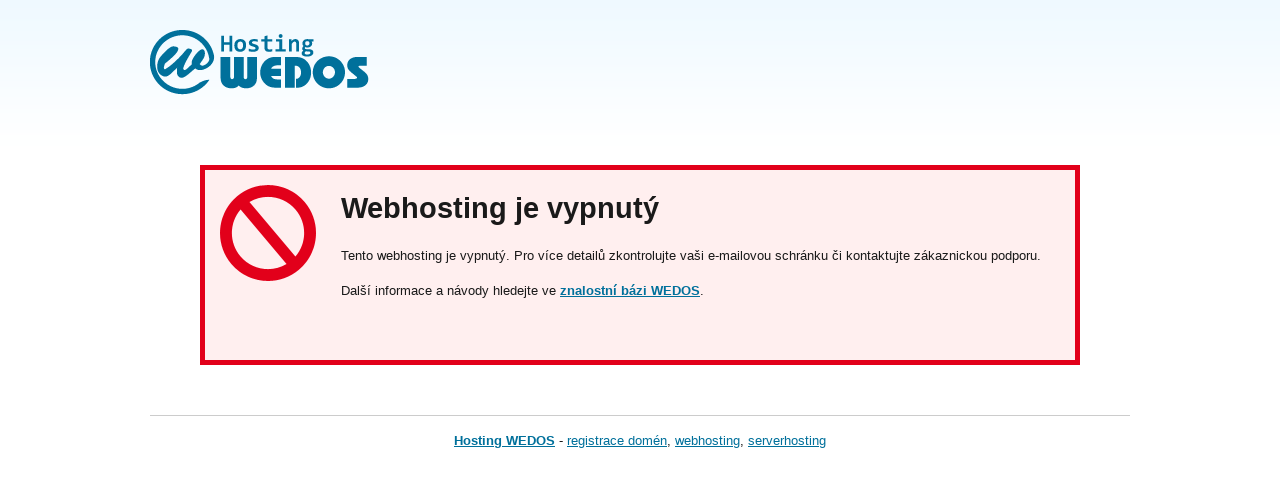

--- FILE ---
content_type: text/html
request_url: http://www.pjkrby.cz/
body_size: 983
content:
<!DOCTYPE html PUBLIC "-//W3C//DTD XHTML 1.0 Transitional//EN" "http://www.w3.org/TR/xhtml1/DTD/xhtml1-transitional.dtd">
<html xmlns="http://www.w3.org/1999/xhtml" xml:lang="cs" lang="cs">
 <head>
  <meta http-equiv="Content-Type" content="text/html; charset=utf-8" />
  <meta http-equiv="Content-Language" content="cs" />
  <title>Webhosting je vypnutý</title>
  <meta name="robots" content="noindex,follow" />
  <link rel="stylesheet" type="text/css" href="https://hosting.wedos.com/css/default-pages.css" />
 </head>
 <body class="web_disabled">
 
 <div id="page">

  <div id="header">
   <img src="https://hosting.wedos.com/images/default-pages/logo.png" alt="WEDOS Internet, a.s." />
  </div>
   
  <div id="content">
   <img src="https://hosting.wedos.com/images/default-pages/disabled.png" alt="OFF" />
   <h1>Webhosting je vypnutý</h1>
   <p>Tento webhosting je vypnutý. Pro více detailů zkontrolujte vaši
   e-mailovou schránku či kontaktujte zákaznickou podporu.</p>

   <p>Další informace a návody hledejte ve <strong><a href="https://kb.wedos.com/">znalostní bázi WEDOS</a></strong>.</p>

  </div>

  <div id="footer"> 
    <p><strong><a href="https://hosting.wedos.com/">Hosting WEDOS</a></strong> - <a href="https://hosting.wedos.com/cs/domeny.html">registrace domén</a>, <a href="https://hosting.wedos.com/cs/webhosting.html">webhosting</a>, <a href="https://hosting.wedos.com/cs/dedikovane-servery.html">serverhosting</a></p>
  </div>
  
 </div>  
  
<script type="text/javascript">

  var _gaq = _gaq || [];
  _gaq.push(['_setAccount', 'UA-1217884-17']);
  _gaq.push(['_trackPageview']);

  (function() {
    var ga = document.createElement('script'); ga.type = 'text/javascript'; ga.async = true;
    ga.src = ('https:' == document.location.protocol ? 'https://ssl' : 'http://www') + '.google-analytics.com/ga.js';
    var s = document.getElementsByTagName('script')[0]; s.parentNode.insertBefore(ga, s);
  })();

</script>

 </body>
</html>


--- FILE ---
content_type: text/css
request_url: https://hosting.wedos.com/css/default-pages.css
body_size: 562
content:
/* reset */

html, body, div, span, h1, p, a, em, img, ol, ul, li {
  margin: 0;
  padding: 0;
  border: 0;
  outline: 0;
  font-weight: inherit;
  font-style: inherit;
  font-family: Arial, Verdana, Helvetica, sans-serif;
  /*vertical-align: baseline;*/
}

body {
  background: #fff url(https://hosting.wedos.com/images/default-pages/bg-body.png) 0 0 repeat-x;
  margin: 0;
  padding: 0;
  font-size: 13px;
  color: #1a1a1a;
  line-height: 1.6;
}


/* nadpisy a ostatní tagy */

h1 {
  font-size: 225%;
  margin-bottom: 15px;
  font-weight: bold; }

a { color: #00709b; }
a:hover { text-decoration: none; }
p { margin: 15px 0; }
i, em { font-style: italic; }
b, strong { font-weight: bold; }
ul, ol { list-style: none; margin: 15px; padding: 0; }
ol { margin-left: 25px; list-style-type: decimal; }

.clr { clear: both; }
.tcenter { text-align: center; }


/* layout */

#page {
  margin: 0 auto;
  width: 980px;
}

#header {
  position: relative;
  height: 150px;
}

#header img {
  position: absolute;
  top: 30px;
  left: 0;
}

#content {
  border: 5px solid #009b33;
  background-color: #effff0;
  padding: 15px;
  margin: 15px 50px 50px;
  min-height: 160px;
}

.web_disabled #content {
  background-color: #ffefef;
  border-color: #e2001a;
}

#content img {
  float: left;
  margin-right: 25px;
  padding-bottom: 50px;
}

#footer {
  clear: both;
  height: 200px;
  border-top: 1px solid #ccc;
}

#footer p {
  text-align: center;
}
